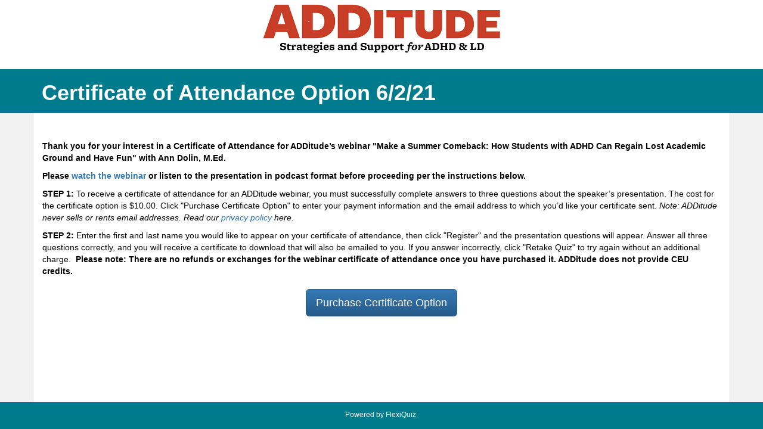

--- FILE ---
content_type: text/html; charset=utf-8
request_url: https://www.flexiquiz.com/SC/N/certificate-of-attendance-6-2-21
body_size: 3704
content:



<!DOCTYPE html>
<html lang="en">
<head>

    <meta charset="utf-8" />
    <title>FlexiQuiz - Certificate of Attendance Option 6/2/21</title>


    <link rel="shortcut icon" href="/favicon.ico" type="image/x-icon" />
    <link rel="icon" href="/images/favicon-16.png" sizes="16x16" type="image/png">
    <link rel="icon" href="/images/favicon-32.png" sizes="32x32" type="image/png">
    <link rel="icon" href="/images/favicon-128.png" sizes="128x128" type="image/png">
    <link rel="icon" href="/images/favicon-180.png" sizes="180x180" type="image/png">
    <link rel="icon" href="/images/favicon-192.png" sizes="192x192" type="image/png">

    <meta name="viewport" content="width=device-width" />
    <base href="https://www.flexiquiz.com">

    
    


    <link rel="stylesheet" href="https://cdnjs.cloudflare.com/ajax/libs/twitter-bootstrap/3.3.4/css/bootstrap.min.css" />
    <link rel="stylesheet" href="https://cdnjs.cloudflare.com/ajax/libs/twitter-bootstrap/3.3.4/css/bootstrap-theme.min.css" />


    <link href="/Content/layoutSC?v=QRC5myYYWPBkGEok5NVG_uuMMU7YBVKzwjIE7wYwuTI1" rel="stylesheet"/>


    </head>

    <body class="scPage" style=background-color:#f2f2f2>

        <div id="mainCompanyGroup" style="display:none">QUIZ</div>

        <div class="scContentPage">
            <noscript>
                <div class="container bs-callout" style="margin-top:80px; margin-bottom:20px;">
                    <strong>For full functionality of this site it is necessary to enable JavaScript.</strong>
                </div>
            </noscript>

            <div class="browserWarning"></div>

            <div id="overlay" style="z-index:9999; visibility:hidden;">
                <div id="submitting">Submitting ...</div>
            </div>

            







    <div class="surveyNameBackground" style=background-color:#007a8d>

                    <div class="surveyLogoBackground" style="background-color:#ffffff;">
                <div class="container">
                    <div class="logoWrapper">
                        <img class="logo" style="width:auto; max-width:100%;display:block;margin-left:auto;margin-right:auto;" src="https://www.flexiquiz.com/Uploads/Logos/logo_surveyIda228fecd-f530-4698-a675-1d56d0a6939d_time20210601-083555-3555" />
                    </div>
                </div>
            </div>

            <div class="container">
                <div class="page-header" style=color:#ffffff>


                        <h1><span style="font-family:Helvetica Neue,Helvetica,Arial,sans-serif; font-size:36px;">Certificate of Attendance Option 6/2/21</span></h1>
                </div>
            </div>

    </div>


<div class="container scContentContainer" style="padding-top:106px; background-color:#ffffff; ">

    <div class="scContentSpacerTopLarge"></div>

    <div class="form-horizontal" role="form">
        <div class="form-group">
            <div class="col-sm-12" style="font-family:Helvetica Neue,Helvetica,Arial,sans-serif; color:#000000; font-size:14px; ">
                <p><strong>Thank you for your interest in a Certificate of Attendance for ADDitude&rsquo;s webinar &quot;Make a Summer Comeback: How Students with ADHD Can Regain Lost Academic Ground and Have Fun&quot; with Ann Dolin, M.Ed.</strong></p><p><strong>Please <a href="https://goto.webcasts.com/starthere.jsp?ei=1434691&amp;tp_key=d5b0803ec7">watch the webinar</a> or listen to the presentation in podcast format before proceeding per the instructions below.</strong></p><p><strong>STEP 1:</strong>&nbsp;To receive a certificate of attendance for an ADDitude webinar, you must successfully complete answers to three questions about the speaker&rsquo;s presentation. The cost for the certificate option is $10.00. Click &quot;Purchase Certificate Option&quot; to enter your payment information and the email address to which you&rsquo;d like your certificate sent. <i>Note: ADDitude never sells or rents email addresses. Read our&nbsp;</i><i><a target="_blank" href="https://slack-redir.net/link?url=https%3A%2F%2Fwww.additudemag.com%2Fprivacy%2F">privacy policy</a></i><i>&nbsp;here.</i></p><p><strong>STEP 2:</strong>&nbsp;Enter the first and last name you would like to appear on your certificate of attendance, then click &quot;Register&quot; and the presentation questions will appear. Answer all three questions correctly, and you will receive a certificate to download that will also be emailed to you. If you answer incorrectly, click &quot;Retake Quiz&quot; to try again without an additional charge. &nbsp;<b>Please note: There are no refunds or exchanges for the webinar certificate of attendance once you have purchased it. ADDitude does not provide CEU credits.</b></p>

                        <div style="width:100%;margin-top:20px;">
                            <div id="presetPurchaseButtonCenter"><button id="btnPurchase" onclick="GSCS('pk_live_v8eyaEwy77JCp7xkNJ9wdnSc', 'acct_1JS4uhKQ9qh55dH2', 'a228fecd-f530-4698-a675-1d56d0a6939d', '', 'certificate-of-attendance-6-2-21', 'SURVEYS');" class="btn btn-primary btn-lg">Purchase Certificate Option</button></div>
                        </div>
            </div>
        </div>
    </div>
</div>

<style>
    .stripe-button-el { display: none }
    #presetDiscountCode {float:left;}
    #presetDiscountCode input {display:inline;margin-left:5px;}
    #presetPurchaseButtonCenter .btn {margin-left:auto;margin-right:auto;display:block;}
    #presetPurchaseButtonRight .btn {margin-left:auto;display:block;}
</style>

<script src="https://js.stripe.com/v3/"></script>


            <div id="scContentSpacerBottom"></div>

            <div class="scFooter" style=background-color:#007a8d>
                <div class="container">
                    <div class=text-center>
                        <h6>
                                <a style="font-family:Helvetica Neue,Helvetica,Arial,sans-serif; color:#ffffff; font-size:12px;" href="https://www.flexiquiz.com">Powered by FlexiQuiz.</a>
                        </h6>
                    </div>
                </div>
            </div>
        </div>

        <div class="modal fade" id="modelTimeLimitSubmit">
            <div class="modal-dialog">
                <div class="modal-content">
                    <div class="modal-body">
                        <p>The time limit has expired and your responses have been submitted.</p>
                    </div>
                    <div class="modal-footer">
                        <button id="modelTimeLimitSubmitOk" type="button" class="btn btn-primary">Ok</button>
                    </div>
                </div>
            </div>
        </div>

                
        <script src="https://cdnjs.cloudflare.com/ajax/libs/jquery/3.5.1/jquery.min.js" integrity="sha512-bLT0Qm9VnAYZDflyKcBaQ2gg0hSYNQrJ8RilYldYQ1FxQYoCLtUjuuRuZo+fjqhx/qtq/1itJ0C2ejDxltZVFg==" crossorigin="anonymous"></script>
        <script src="https://cdnjs.cloudflare.com/ajax/libs/jqueryui/1.11.4/jquery-ui.min.js" integrity="sha512-BHDCWLtdp0XpAFccP2NifCbJfYoYhsRSZOUM3KnAxy2b/Ay3Bn91frud+3A95brA4wDWV3yEOZrJqgV8aZRXUQ==" crossorigin="anonymous"></script>
        <script src="https://cdnjs.cloudflare.com/ajax/libs/jquery-migrate/3.3.1/jquery-migrate.min.js" integrity="sha512-wDH73bv6rW6O6ev5DGYexNboWMzBoY+1TEAx5Q/sdbqN2MB2cNTG9Ge/qv3c1QNvuiAuETsKJnnHH2UDJGmmAQ==" crossorigin="anonymous"></script>
        <script src="https://cdnjs.cloudflare.com/ajax/libs/html5shiv/3.7.2/html5shiv.min.js" integrity="sha256-4OrICDjBYfKefEbVT7wETRLNFkuq4TJV5WLGvjqpGAk=" crossorigin="anonymous"></script>
        <script src="https://cdnjs.cloudflare.com/ajax/libs/respond.js/1.4.2/respond.min.js" integrity="sha256-g6iAfvZp+nDQ2TdTR/VVKJf3bGro4ub5fvWSWVRi2NE=" crossorigin="anonymous"></script>
        <script src="https://cdnjs.cloudflare.com/ajax/libs/twitter-bootstrap/3.3.4/js/bootstrap.min.js" integrity="sha256-JnqDCSpf1uxft0a84S1ECr038dZJwHL2U+F9DIAOtkc=" crossorigin="anonymous"></script>
        <script src="/bundles/layoutSC?v=dYxQ5m8OoeCJKDhW0zbVIymyxgGC9zoJidxPwnUchCo1"></script>

        






        <script>

            setHeaderForTitleAndLogo();
            $('img.logo').on('load', function () {
                setHeaderForTitleAndLogo();
            });

            $(window).resize(function () {
                setHeaderForTitleAndLogo();
            });


            setTextAreaAutoExpand();


            if (ie_ver() > 0 && ie_ver() <= 7) {
                $(".browserWarning").html("<br /><h5><strong>Your Browser Is Not Supported!</strong> Please use Firefox, Chrome, Safari or Internet Explorer 8+</h5><br />");
                $(".browserWarning").show();
            }

        </script>


    </body>
</html>
